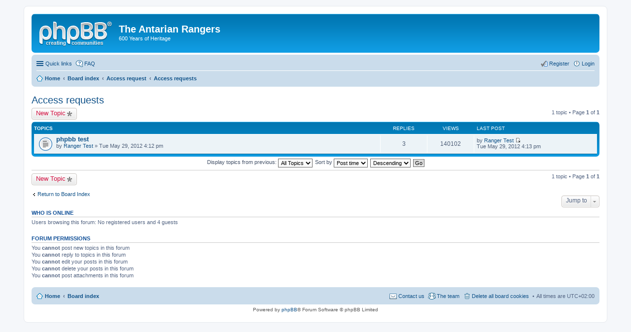

--- FILE ---
content_type: text/html; charset=UTF-8
request_url: http://swc-tar.com/holonet/viewforum.php?f=2&sid=229b0ae2d8656a6b46ca5f28608f0b45
body_size: 3885
content:
<!DOCTYPE html>
<html dir="ltr" lang="en-gb">
<head>
<meta charset="utf-8" />
<meta name="viewport" content="width=device-width, initial-scale=1" />

<title>Access requests - The Antarian Rangers</title>


	<link rel="canonical" href="http://swc-tar.com/holonet/viewforum.php?f=2">

<!--
	phpBB style name: prosilver
	Based on style:   prosilver (this is the default phpBB3 style)
	Original author:  Tom Beddard ( http://www.subBlue.com/ )
	Modified by:
-->

<link href="./styles/prosilver/theme/stylesheet.css?assets_version=13" rel="stylesheet">
<link href="./styles/prosilver/theme/en/stylesheet.css?assets_version=13" rel="stylesheet">
<link href="./styles/prosilver/theme/responsive.css?assets_version=13" rel="stylesheet" media="all and (max-width: 700px)">



<!--[if lte IE 9]>
	<link href="./styles/prosilver/theme/tweaks.css?assets_version=13" rel="stylesheet">
<![endif]-->





</head>
<body id="phpbb" class="nojs notouch section-viewforum ltr ">


<div id="wrap">
	<a id="top" class="anchor" accesskey="t"></a>
	<div id="page-header">
		<div class="headerbar" role="banner">
			<div class="inner">

			<div id="site-description">
				<a id="logo" class="logo" href="http://www.swc-tar.com" title="Home"><span class="imageset site_logo"></span></a>
				<h1>The Antarian Rangers</h1>
				<p>600 Years of Heritage</p>
				<p class="skiplink"><a href="#start_here">Skip to content</a></p>
			</div>

						
			</div>
		</div>
				<div class="navbar" role="navigation">
	<div class="inner">

	<ul id="nav-main" class="linklist bulletin" role="menubar">

		<li id="quick-links" class="small-icon responsive-menu dropdown-container hidden" data-skip-responsive="true">
			<a href="#" class="responsive-menu-link dropdown-trigger">Quick links</a>
			<div class="dropdown hidden">
				<div class="pointer"><div class="pointer-inner"></div></div>
				<ul class="dropdown-contents" role="menu">
					
					
											<li class="separator"></li>
												<li class="small-icon icon-team"><a href="./memberlist.php?mode=team&amp;sid=f94f8dde72b58385c9a850b2c7c69e59" role="menuitem">The team</a></li>										<li class="separator"></li>

									</ul>
			</div>
		</li>

				<li class="small-icon icon-faq" data-skip-responsive="true"><a href="./faq.php?sid=f94f8dde72b58385c9a850b2c7c69e59" rel="help" title="Frequently Asked Questions" role="menuitem">FAQ</a></li>
						
			<li class="small-icon icon-logout rightside"  data-skip-responsive="true"><a href="./ucp.php?mode=login&amp;sid=f94f8dde72b58385c9a850b2c7c69e59" title="Login" accesskey="x" role="menuitem">Login</a></li>
					<li class="small-icon icon-register rightside" data-skip-responsive="true"><a href="./ucp.php?mode=register&amp;sid=f94f8dde72b58385c9a850b2c7c69e59" role="menuitem">Register</a></li>
						</ul>

	<ul id="nav-breadcrumbs" class="linklist navlinks" role="menubar">
						<li class="small-icon icon-home breadcrumbs">
			<span class="crumb" itemtype="http://data-vocabulary.org/Breadcrumb" itemscope=""><a href="http://www.swc-tar.com" data-navbar-reference="home" itemprop="url"><span itemprop="title">Home</span></a></span>						<span class="crumb" itemtype="http://data-vocabulary.org/Breadcrumb" itemscope=""><a href="./index.php?sid=f94f8dde72b58385c9a850b2c7c69e59" accesskey="h" data-navbar-reference="index" itemprop="url"><span itemprop="title">Board index</span></a></span>
											<span class="crumb" itemtype="http://data-vocabulary.org/Breadcrumb" itemscope="" data-forum-id="1"><a href="./viewforum.php?f=1&amp;sid=f94f8dde72b58385c9a850b2c7c69e59" itemprop="url"><span itemprop="title">Access request</span></a></span>
															<span class="crumb" itemtype="http://data-vocabulary.org/Breadcrumb" itemscope="" data-forum-id="2"><a href="./viewforum.php?f=2&amp;sid=f94f8dde72b58385c9a850b2c7c69e59" itemprop="url"><span itemprop="title">Access requests</span></a></span>
												</li>
		
			</ul>

	</div>
</div>
	</div>

	
	<a id="start_here" class="anchor"></a>
	<div id="page-body" role="main">
		
		<h2 class="forum-title"><a href="./viewforum.php?f=2&amp;sid=f94f8dde72b58385c9a850b2c7c69e59">Access requests</a></h2>
<div>
	<!-- NOTE: remove the style="display: none" when you want to have the forum description on the forum body -->
	<div style="display: none !important;">For those who do not have access, post here<br /></div>	</div>



	<div class="action-bar top">

			<div class="buttons">
			
			<a href="./posting.php?mode=post&amp;f=2&amp;sid=f94f8dde72b58385c9a850b2c7c69e59" class="button icon-button post-icon" title="Post a new topic">
				New Topic			</a>

					</div>
	
	
	<div class="pagination">
				1 topic
					&bull; Page <strong>1</strong> of <strong>1</strong>
			</div>

	</div>



	
			<div class="forumbg">
		<div class="inner">
		<ul class="topiclist">
			<li class="header">
				<dl class="icon">
					<dt><div class="list-inner">Topics</div></dt>
					<dd class="posts">Replies</dd>
					<dd class="views">Views</dd>
					<dd class="lastpost"><span>Last post</span></dd>
				</dl>
			</li>
		</ul>
		<ul class="topiclist topics">
	
				<li class="row bg1">
						<dl class="icon topic_read">
				<dt title="No unread posts">
										<div class="list-inner">
												<a href="./viewtopic.php?f=2&amp;t=2101&amp;sid=f94f8dde72b58385c9a850b2c7c69e59" class="topictitle">phpbb test</a>
																		<br />

												<div class="responsive-show" style="display: none;">
							Last post by <a href="./memberlist.php?mode=viewprofile&amp;u=427&amp;sid=f94f8dde72b58385c9a850b2c7c69e59" class="username">Ranger Test</a> &laquo; <a href="./viewtopic.php?f=2&amp;t=2101&amp;p=21668&amp;sid=f94f8dde72b58385c9a850b2c7c69e59#p21668" title="Go to last post">Tue May 29, 2012 4:13 pm</a>
													</div>
						<span class="responsive-show left-box" style="display: none;">Replies: <strong>3</strong></span>						
						
						<div class="responsive-hide">
																					by <a href="./memberlist.php?mode=viewprofile&amp;u=427&amp;sid=f94f8dde72b58385c9a850b2c7c69e59" class="username">Ranger Test</a> &raquo; Tue May 29, 2012 4:12 pm
													</div>

											</div>
				</dt>
				<dd class="posts">3 <dfn>Replies</dfn></dd>
				<dd class="views">140102 <dfn>Views</dfn></dd>
				<dd class="lastpost"><span><dfn>Last post </dfn>by <a href="./memberlist.php?mode=viewprofile&amp;u=427&amp;sid=f94f8dde72b58385c9a850b2c7c69e59" class="username">Ranger Test</a>
					<a href="./viewtopic.php?f=2&amp;t=2101&amp;p=21668&amp;sid=f94f8dde72b58385c9a850b2c7c69e59#p21668" title="Go to last post"><span class="imageset icon_topic_latest" title="View the latest post">View the latest post</span></a> <br />Tue May 29, 2012 4:13 pm</span>
				</dd>
			</dl>
					</li>
		
				</ul>
		</div>
	</div>
	

	<form method="post" action="./viewforum.php?f=2&amp;sid=f94f8dde72b58385c9a850b2c7c69e59">
		<fieldset class="display-options">
				<label>Display topics from previous: <select name="st" id="st"><option value="0" selected="selected">All Topics</option><option value="1">1 day</option><option value="7">7 days</option><option value="14">2 weeks</option><option value="30">1 month</option><option value="90">3 months</option><option value="180">6 months</option><option value="365">1 year</option></select></label>
			<label>Sort by <select name="sk" id="sk"><option value="a">Author</option><option value="t" selected="selected">Post time</option><option value="r">Replies</option><option value="s">Subject</option><option value="v">Views</option></select></label>
			<label><select name="sd" id="sd"><option value="a">Ascending</option><option value="d" selected="selected">Descending</option></select></label>
			<input type="submit" name="sort" value="Go" class="button2" />
			</fieldset>
	</form>
	<hr />

	<div class="action-bar bottom">
					<div class="buttons">
				
				<a href="./posting.php?mode=post&amp;f=2&amp;sid=f94f8dde72b58385c9a850b2c7c69e59" class="button icon-button post-icon" title="Post a new topic">
					New Topic				</a>

							</div>
		
		<div class="pagination">
						1 topic
							 &bull; Page <strong>1</strong> of <strong>1</strong>
					</div>
	</div>


	<p class="jumpbox-return"><a href="./index.php?sid=f94f8dde72b58385c9a850b2c7c69e59" class="left-box arrow-left" accesskey="r">Return to Board Index</a></p>


	<div class="dropdown-container dropdown-container-right dropdown-up dropdown-left dropdown-button-control" id="jumpbox">
		<span title="Jump to" class="dropdown-trigger button dropdown-select">
			Jump to		</span>
		<div class="dropdown hidden">
			<div class="pointer"><div class="pointer-inner"></div></div>
			<ul class="dropdown-contents">
																			<li><a href="./viewforum.php?f=1&amp;sid=f94f8dde72b58385c9a850b2c7c69e59">Access request</a></li>
																<li>&nbsp; &nbsp;<a href="./viewforum.php?f=2&amp;sid=f94f8dde72b58385c9a850b2c7c69e59">Access requests</a></li>
																<li>&nbsp; &nbsp;<a href="./viewforum.php?f=73&amp;sid=f94f8dde72b58385c9a850b2c7c69e59">Site/Forum News</a></li>
										</ul>
		</div>
	</div>


	<div class="stat-block online-list">
		<h3>Who is online</h3>
		<p>Users browsing this forum: No registered users and 4 guests</p>
	</div>

	<div class="stat-block permissions">
		<h3>Forum permissions</h3>
		<p>You <strong>cannot</strong> post new topics in this forum<br />You <strong>cannot</strong> reply to topics in this forum<br />You <strong>cannot</strong> edit your posts in this forum<br />You <strong>cannot</strong> delete your posts in this forum<br />You <strong>cannot</strong> post attachments in this forum<br /></p>
	</div>

			</div>


<div id="page-footer" role="contentinfo">
	<div class="navbar" role="navigation">
	<div class="inner">

	<ul id="nav-footer" class="linklist bulletin" role="menubar">
		<li class="small-icon icon-home breadcrumbs">
			<span class="crumb"><a href="http://www.swc-tar.com" data-navbar-reference="home">Home</a></span>						<span class="crumb"><a href="./index.php?sid=f94f8dde72b58385c9a850b2c7c69e59" data-navbar-reference="index">Board index</a></span>
					</li>
		
				<li class="rightside">All times are <abbr title="UTC+2">UTC+02:00</abbr></li>
							<li class="small-icon icon-delete-cookies rightside"><a href="./ucp.php?mode=delete_cookies&amp;sid=f94f8dde72b58385c9a850b2c7c69e59" data-ajax="true" data-refresh="true" role="menuitem">Delete all board cookies</a></li>
									<li class="small-icon icon-team rightside" data-last-responsive="true"><a href="./memberlist.php?mode=team&amp;sid=f94f8dde72b58385c9a850b2c7c69e59" role="menuitem">The team</a></li>				<li class="small-icon icon-contact rightside" data-last-responsive="true"><a href="./memberlist.php?mode=contactadmin&amp;sid=f94f8dde72b58385c9a850b2c7c69e59" role="menuitem">Contact us</a></li>	</ul>

	</div>
</div>

	<div class="copyright">
				Powered by <a href="https://www.phpbb.com/">phpBB</a>&reg; Forum Software &copy; phpBB Limited
									</div>

	<div id="darkenwrapper" data-ajax-error-title="AJAX error" data-ajax-error-text="Something went wrong when processing your request." data-ajax-error-text-abort="User aborted request." data-ajax-error-text-timeout="Your request timed out; please try again." data-ajax-error-text-parsererror="Something went wrong with the request and the server returned an invalid reply.">
		<div id="darken">&nbsp;</div>
	</div>

	<div id="phpbb_alert" class="phpbb_alert" data-l-err="Error" data-l-timeout-processing-req="Request timed out.">
		<a href="#" class="alert_close"></a>
		<h3 class="alert_title">&nbsp;</h3><p class="alert_text"></p>
	</div>
	<div id="phpbb_confirm" class="phpbb_alert">
		<a href="#" class="alert_close"></a>
		<div class="alert_text"></div>
	</div>
</div>

</div>

<div>
	<a id="bottom" class="anchor" accesskey="z"></a>
	<img src="./cron.php?cron_type=cron.task.core.tidy_cache&amp;sid=f94f8dde72b58385c9a850b2c7c69e59" width="1" height="1" alt="cron" /></div>

<script type="text/javascript" src="./assets/javascript/jquery.min.js?assets_version=13"></script>
<script type="text/javascript" src="./assets/javascript/core.js?assets_version=13"></script>


<script type="text/javascript" src="./styles/prosilver/template/forum_fn.js?assets_version=13"></script>

<script type="text/javascript" src="./styles/prosilver/template/ajax.js?assets_version=13"></script>




</body>
</html>
